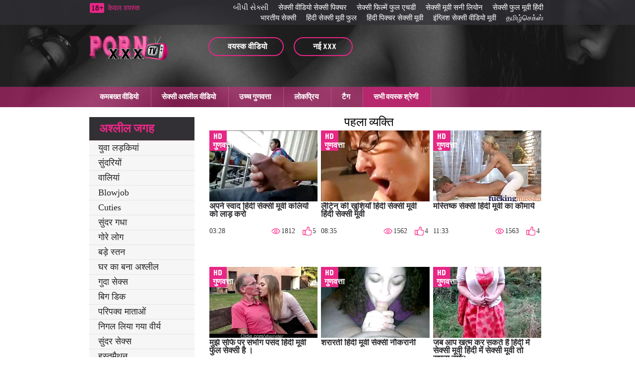

--- FILE ---
content_type: text/html; charset=UTF-8
request_url: https://hi.vuasex.info/category/first+person/
body_size: 11430
content:
<!DOCTYPE html>
<html lang="hi" prefix="og: http://ogp.me/ns#
              video: http://ogp.me/ns/video#
            /">
<head>
	<meta http-equiv="Content-Type" content="text/html; charset=utf-8"/>
<meta http-equiv="X-UA-Compatible" content="IE=edge">
<meta name="viewport" content="width=device-width, initial-scale=1">
<title>कठिन XXX के साथ  पहला व्यक्ति. पहला व्यक्ति वीडियो क्लिप्स  </title>
<meta name="description" content="पता लगाना  पहला व्यक्ति के साथ सेक्सी अश्लील  पहला व्यक्ति हमारी साइट पर ऑनलाइन सबसे अच्छा अश्लील | ">
<meta name="keywords" content="हॉट पोर्न , मुफ्त वीडियो क्लिप , xxx , सेक्सी अश्लील का अन्वेषण करें , मुक्त वयस्क ">
<link href="https://hi.vuasex.info/category/first+person/" rel="canonical">

 <base target="_blank">
<base href="https://hi.vuasex.info/">
<link rel="icon" href="https://hi.vuasex.info/files/favicon.ico" type="image/x-icon">
<link rel="icon" type="image/png" sizes="32x32" href="https://hi.vuasex.info/files/favicon-32x32.png">

<link href="https://hi.vuasex.info/css/all.css" rel="stylesheet">
</head>
<body>
<div class="wrapper">
  <header id="header">
	<div class="header__wrapper header_top_bg">
	  <div class="container header__container">
		<div class="row">
		  <div class="header__top-line clearfix">
			
			
			
			
			<div class="header__top-line-text">
				<span class="over18">18+</span><span class="header__top-line-text-desc hidden-xs"><!--noindex-->केवल वयस्क <!--/noindex--></span>
				
			</div>
			
			<div class="header__top-line-menu">
				  <ul class="reset-list">
						
					<li><a href="https://gu.pornofemme.net/" class="link_color_bright">બીપી સેક્સી</a></li><li><a href="https://hi.seksibhidio.com/" class="link_color_bright">सेक्सी वीडियो सेक्सी पिक्चर</a></li><li><a href="https://hi.phimsexcotrang.info/" class="link_color_bright">सेक्सी फिल्में फुल एचडी</a></li><li><a href="https://hi.phimxnhat.com/" class="link_color_bright">सेक्सी मूवी सनी लियोन</a></li><li><a href="https://hi.gainhatsex.com/" class="link_color_bright">सेक्सी फुल मूवी हिंदी</a></li><li><a href="https://si.nlsexfilms.org/" class="link_color_bright">भारतीय सेक्सी</a></li><li><a href="https://hi.sexgainhatban.com/" class="link_color_bright">हिंदी सेक्सी मूवी फुल</a></li><li><a href="https://hi.phimgainhat.com/" class="link_color_bright">हिंदी पिक्चर सेक्सी मूवी</a></li><li><a href="https://hi.secnhatban.com/" class="link_color_bright">इंग्लिश सेक्सी वीडियो मूवी</a></li><li><a href="https://ta.sexhanquoc.casa/" class="link_color_bright">தமிழ்செக்ஸ்</a></li>
						
						
				  </ul>
			</div>
		  </div>
		</div>
	  </div>
	</div>
	<div class="header__wrapper sticky header_main_bg">
	  <div class="container header__container">
		<div class="row header__row">
		  <div class="header__body clearfix">
		<div class="header__logo-container"><a href="https://hi.vuasex.info/" class="logo"><img src="https://hi.vuasex.info/img/logo.png" width="158" height="49" alt="हिन्दी सेक्सी मूवी " class=" b-error"></a></div>
			<div class="header__body-menu">
			  <ul class="reset-list">
				<li><a href="https://hi.vuasex.info/pop.html" class="header__body-menu__link" title="popular porn"><i class="icon icon-small-video"></i><span class="header__body-menu__text">वयस्क वीडियो </span></a></li>
				<li><a href="/new.html" class="header__body-menu__link" title="new porn"><i class="icon icon-small-photo"></i><span class="header__body-menu__text">नई XXX </span></a></li>
				
			  </ul>
			</div>
			<div class="header__account-menu">
			  <ul class="reset-list">
				<li>
				  
				</li>
				<li>
				 
				</li>
				<li class="visible-xs-inline-block toggle-categories-container">
				  <button data-target-block="categories__overlay" class="button-default toggle-categories button-toggle" title="menu">
					<svg class="icon-svg icon-svg-list">
					  <use xlink:href="#icon-list"></use>
					</svg>
				  </button>
				</li>
				<li class="visible-xs-inline-block toggle-top-menu-container">
				  <button data-target-block="top-menu__section" class="button-default toggle-top-menu button-toggle" title="menu">
					<svg class="icon-svg icon-svg-icon-menu">
					  <use xlink:href="#icon-menu"></use>
					</svg>
				  </button>
				</li>
			  </ul>
			</div>
		  </div>
		  <div class="header__search minimized">
	
		  </div>
		  
		</div>
	  </div>
	</div>
	<div class="top-menu__section minimized">
	  <div class="container top-menu__container">
		<div class="row top-menu__row clearfix">
		  <div class="top-menu">
			<button class="close_menu_btn"></button>
			<ul class="reset-list">
			  	<li><a href="/new.html" >कमबख्त वीडियो </a></li>
									
										<li><a href="https://hi.vuasex.info/best.html"  >सेक्सी अश्लील वीडियो </a></li>
										<li><a href="https://hi.vuasex.info/category/hd/">उच्च गुणवत्ता </a></li>
										<li><a href="https://hi.vuasex.info/pop.html">लोकप्रिय </a></li>
								
										<li><a href="https://hi.vuasex.info/tags.html">टैग </a></li>
						
					
					
							
				<li><a href="/categories.html" class="active">सभी वयस्क श्रेणी </a></li>
			</ul>
		  </div>
		</div>
	  </div>
	</div>
  </header>
	
	<main id="main">
        <div class="content__section">
          <div class="container content__container has-sidebar">
            <div class="row content__row clearfix">
              <div class="content__sidebar">
                <div class="categories__overlay minimized">
                  <div class="categories__container">
                    <button class="close_menu_btn"></button>
                   
								   
				<div class="categories__title">
                      	<h3>अश्लील जगह </h3>
                    </div>
                    <ul class="reset-list categories__list">
										
														<li><a href="https://hi.vuasex.info/category/young+girls/">युवा लड़कियां</a></li><li><a href="https://hi.vuasex.info/category/beauties/">सुंदरियों</a></li><li><a href="https://hi.vuasex.info/category/brunettes/">वालियां</a></li><li><a href="https://hi.vuasex.info/category/blowjob/">Blowjob</a></li><li><a href="https://hi.vuasex.info/category/cuties/">Cuties</a></li><li><a href="https://hi.vuasex.info/category/beautiful+ass/">सुंदर गधा</a></li><li><a href="https://hi.vuasex.info/category/blondes/">गोरे लोग</a></li><li><a href="https://hi.vuasex.info/category/big+tits/">बड़े स्तन</a></li><li><a href="https://hi.vuasex.info/category/homemade+porn/">घर का बना अश्लील</a></li><li><a href="https://hi.vuasex.info/category/anal+sex/">गुदा सेक्स</a></li><li><a href="https://hi.vuasex.info/category/big+dick/">बिग डिक</a></li><li><a href="https://hi.vuasex.info/category/mature+moms/">परिपक्व माताओं</a></li><li><a href="https://hi.vuasex.info/category/swallowed+cum/">निगल लिया गया वीर्य</a></li><li><a href="https://hi.vuasex.info/category/beautiful+sex/">सुंदर सेक्स</a></li><li><a href="https://hi.vuasex.info/category/masturbation/">हस्तमैथुन</a></li><li><a href="https://hi.vuasex.info/category/close-up/">करीबी</a></li><li><a href="https://hi.vuasex.info/category/slavs/">स्लाव</a></li><li><a href="https://hi.vuasex.info/category/stockings/">मोज़ा</a></li><li><a href="https://hi.vuasex.info/category/russian+porn/">रूसी अश्लील</a></li><li><a href="https://hi.vuasex.info/category/threesome/">त्रिगुट</a></li><li><a href="https://hi.vuasex.info/category/interracial+porn/">अंतरजातीय अश्लील</a></li><li><a href="https://hi.vuasex.info/category/cunnilingus/">योनि मुखमैथुन</a></li><li><a href="https://hi.vuasex.info/category/gangbang/">गैंगबैंग</a></li><li><a href="https://hi.vuasex.info/category/big+ass/">बिग गधा</a></li><li><a href="https://hi.vuasex.info/category/beautiful+lingerie/">सुंदर नीचे पहनने के कपड़ा</a></li><li><a href="https://hi.vuasex.info/category/first+person/">पहला व्यक्ति</a></li><li><a href="https://hi.vuasex.info/category/brunette/">श्यामलाआ</a></li><li><a href="https://hi.vuasex.info/category/tall/">ऊँचा</a></li><li><a href="https://hi.vuasex.info/category/cancer/">कैंसर</a></li><li><a href="https://hi.vuasex.info/category/erotica/">काम-साहित्य</a></li><li><a href="https://hi.vuasex.info/category/blonde/">गोरा</a></li><li><a href="https://hi.vuasex.info/category/sex+toys/">सेक्स के खिलौने</a></li><li><a href="https://hi.vuasex.info/category/latinas/">लैटिनास</a></li><li><a href="https://hi.vuasex.info/category/pov/">पीओवी</a></li><li><a href="https://hi.vuasex.info/category/cumshot+on+face/">चेहरे पर cumshot</a></li><li><a href="https://hi.vuasex.info/category/porn+with+conversations/">बातचीत के साथ अश्लील</a></li><li><a href="https://hi.vuasex.info/category/cumshot+on+the+face/">चेहरे पर cumshot</a></li><li><a href="https://hi.vuasex.info/category/with+blacks/">काले लोगों के साथ</a></li><li><a href="https://hi.vuasex.info/category/hardcore+porn/">कट्टर अश्लील</a></li><li><a href="https://hi.vuasex.info/category/casting/">ढलाई</a></li>
	               						
	               	
										
					<li><a href="https://hi.vuasex.info/categories.html">Porno श्रेणी </a></li>
					<li><a href="https://hi.vuasex.info/tags.html">सभी टैग </a></li>
			
				</ul>
					
	
				</div>
                </div>
              </div>
			
			<div class="content__block">
                	<div class="production-blockproduction-block">
                  		<div class="production-block__title">
                   			<h1 style="color:#000000;">पहला व्यक्ति</h1> 
                  		</div>
									

<div id="content-list">
	<ul class="reset-list production-block__list clearfix">
<li><a href="https://hi.vuasex.info/link.php" class="production-block__li-wrapper">
	<div class="production-block__image_wrap">
		<div class="production-block__image-container">
			<img src="https://hi.vuasex.info/media/thumbs/5/v03165.webp?1692546333" data-src="https://hi.vuasex.info/media/thumbs/5/v03165.webp?1692546333" alt="अपने स्वाद हिंदी सेक्सी मूवी कलियों को लाड़ करो" class="thumb b-lazy" />
			
		</div> 
	</div>
	<div class="production-block__caption">
		<div class="production-block__text_wrap"><span class="text">अपने स्वाद हिंदी सेक्सी मूवी कलियों को लाड़ करो</span></div>
		<div class="production-block__desc">
			<div class="duration"><span>03:28</span></div>
			<ul class="reset-list parameters">
				<li><i class="icon icon-view"></i><span>1812</span></li>
		
				<li><i class="icon icon-like-pink"></i><span>5</span></li>
			</ul>
		</div>
		<div class="hd">HD गुणवत्ता </div>	</div>
</a></li>							
<li><a href="/video/4680/%E0%A4%B2-%E0%A4%9F-%E0%A4%A8-%E0%A4%95-%E0%A4%96-%E0%A4%B6-%E0%A4%AF-%E0%A4%B9-%E0%A4%A6-%E0%A4%B8-%E0%A4%95-%E0%A4%B8-%E0%A4%AE-%E0%A4%B5-%E0%A4%B9-%E0%A4%A6-%E0%A4%B8-%E0%A4%95-%E0%A4%B8-%E0%A4%AE-%E0%A4%B5-/" class="production-block__li-wrapper">
	<div class="production-block__image_wrap">
		<div class="production-block__image-container">
			<img src="https://hi.vuasex.info/media/thumbs/0/v04680.webp?1692721770" data-src="https://hi.vuasex.info/media/thumbs/0/v04680.webp?1692721770" alt="लैटिन की खुशियाँ हिंदी सेक्सी मूवी हिंदी सेक्सी मूवी" class="thumb b-lazy" />
			
		</div> 
	</div>
	<div class="production-block__caption">
		<div class="production-block__text_wrap"><span class="text">लैटिन की खुशियाँ हिंदी सेक्सी मूवी हिंदी सेक्सी मूवी</span></div>
		<div class="production-block__desc">
			<div class="duration"><span>08:35</span></div>
			<ul class="reset-list parameters">
				<li><i class="icon icon-view"></i><span>1562</span></li>
		
				<li><i class="icon icon-like-pink"></i><span>4</span></li>
			</ul>
		</div>
		<div class="hd">HD गुणवत्ता </div>	</div>
</a></li>							
<li><a href="/video/1704/%E0%A4%AE%E0%A4%B8-%E0%A4%A4-%E0%A4%B7-%E0%A4%95-%E0%A4%B8-%E0%A4%95-%E0%A4%B8-%E0%A4%B9-%E0%A4%A6-%E0%A4%AE-%E0%A4%B5-%E0%A4%95-%E0%A4%95-%E0%A4%AE-%E0%A4%B0-%E0%A4%AF/" class="production-block__li-wrapper">
	<div class="production-block__image_wrap">
		<div class="production-block__image-container">
			<img src="https://hi.vuasex.info/media/thumbs/4/v01704.webp?1692566201" data-src="https://hi.vuasex.info/media/thumbs/4/v01704.webp?1692566201" alt="मस्तिष्क सेक्सी हिंदी मूवी का कौमार्य" class="thumb b-lazy" />
			
		</div> 
	</div>
	<div class="production-block__caption">
		<div class="production-block__text_wrap"><span class="text">मस्तिष्क सेक्सी हिंदी मूवी का कौमार्य</span></div>
		<div class="production-block__desc">
			<div class="duration"><span>11:33</span></div>
			<ul class="reset-list parameters">
				<li><i class="icon icon-view"></i><span>1563</span></li>
		
				<li><i class="icon icon-like-pink"></i><span>4</span></li>
			</ul>
		</div>
		<div class="hd">HD गुणवत्ता </div>	</div>
</a></li>							
<li><a href="/video/1037/%E0%A4%AE-%E0%A4%9D-%E0%A4%B8-%E0%A4%AB-%E0%A4%AA%E0%A4%B0-%E0%A4%B8-%E0%A4%AD-%E0%A4%97-%E0%A4%AA%E0%A4%B8-%E0%A4%A6-%E0%A4%B9-%E0%A4%A6-%E0%A4%AE-%E0%A4%B5-%E0%A4%AB-%E0%A4%B2-%E0%A4%B8-%E0%A4%95-%E0%A4%B8-%E0%A4%B9-/" class="production-block__li-wrapper">
	<div class="production-block__image_wrap">
		<div class="production-block__image-container">
			<img src="https://hi.vuasex.info/media/thumbs/7/v01037.webp?1693013279" data-src="https://hi.vuasex.info/media/thumbs/7/v01037.webp?1693013279" alt="मुझे सोफे पर संभोग पसंद हिंदी मूवी फुल सेक्सी है ।" class="thumb b-lazy" />
			
		</div> 
	</div>
	<div class="production-block__caption">
		<div class="production-block__text_wrap"><span class="text">मुझे सोफे पर संभोग पसंद हिंदी मूवी फुल सेक्सी है ।</span></div>
		<div class="production-block__desc">
			<div class="duration"><span>06:44</span></div>
			<ul class="reset-list parameters">
				<li><i class="icon icon-view"></i><span>3280</span></li>
		
				<li><i class="icon icon-like-pink"></i><span>7</span></li>
			</ul>
		</div>
		<div class="hd">HD गुणवत्ता </div>	</div>
</a></li>							
<li><a href="https://hi.vuasex.info/link.php" class="production-block__li-wrapper">
	<div class="production-block__image_wrap">
		<div class="production-block__image-container">
			<img src="https://hi.vuasex.info/media/thumbs/3/v04713.webp?1692414146" data-src="https://hi.vuasex.info/media/thumbs/3/v04713.webp?1692414146" alt="शरारती हिंदी मूवी सेक्सी नौकरानी" class="thumb b-lazy" />
			
		</div> 
	</div>
	<div class="production-block__caption">
		<div class="production-block__text_wrap"><span class="text">शरारती हिंदी मूवी सेक्सी नौकरानी</span></div>
		<div class="production-block__desc">
			<div class="duration"><span>01:23</span></div>
			<ul class="reset-list parameters">
				<li><i class="icon icon-view"></i><span>2412</span></li>
		
				<li><i class="icon icon-like-pink"></i><span>5</span></li>
			</ul>
		</div>
		<div class="hd">HD गुणवत्ता </div>	</div>
</a></li>							
<li><a href="https://hi.vuasex.info/link.php" class="production-block__li-wrapper">
	<div class="production-block__image_wrap">
		<div class="production-block__image-container">
			<img src="https://hi.vuasex.info/media/thumbs/3/v04963.webp?1692376891" data-src="https://hi.vuasex.info/media/thumbs/3/v04963.webp?1692376891" alt="जब आप खत्म कर सकते हैं हिंदी में सेक्सी मूवी हिंदी में सेक्सी मूवी तो सपना क्यों?" class="thumb b-lazy" />
			
		</div> 
	</div>
	<div class="production-block__caption">
		<div class="production-block__text_wrap"><span class="text">जब आप खत्म कर सकते हैं हिंदी में सेक्सी मूवी हिंदी में सेक्सी मूवी तो सपना क्यों?</span></div>
		<div class="production-block__desc">
			<div class="duration"><span>06:39</span></div>
			<ul class="reset-list parameters">
				<li><i class="icon icon-view"></i><span>6316</span></li>
		
				<li><i class="icon icon-like-pink"></i><span>13</span></li>
			</ul>
		</div>
		<div class="hd">HD गुणवत्ता </div>	</div>
</a></li>							
<li><a href="https://hi.vuasex.info/link.php" class="production-block__li-wrapper">
	<div class="production-block__image_wrap">
		<div class="production-block__image-container">
			<img src="https://hi.vuasex.info/media/thumbs/4/v04804.webp?1692382506" data-src="https://hi.vuasex.info/media/thumbs/4/v04804.webp?1692382506" alt="सेक्सी बीपी सेक्सी हिंदी मूवी चोर छीन प्यारा मालिक के घर के लिए सेक्स" class="thumb b-lazy" />
			
		</div> 
	</div>
	<div class="production-block__caption">
		<div class="production-block__text_wrap"><span class="text">सेक्सी बीपी सेक्सी हिंदी मूवी चोर छीन प्यारा मालिक के घर के लिए सेक्स</span></div>
		<div class="production-block__desc">
			<div class="duration"><span>12:30</span></div>
			<ul class="reset-list parameters">
				<li><i class="icon icon-view"></i><span>2976</span></li>
		
				<li><i class="icon icon-like-pink"></i><span>6</span></li>
			</ul>
		</div>
		<div class="hd">HD गुणवत्ता </div>	</div>
</a></li>							
<li><a href="/video/2969/%E0%A4%B6-%E0%A4%95-%E0%A4%B0-%E0%A4%A3-%E0%A4%B9-%E0%A4%A6-%E0%A4%AE-%E0%A4%B8-%E0%A4%95-%E0%A4%B8-%E0%A4%AE-%E0%A4%B5-%E0%A4%95-%E0%A4%B8-%E0%A4%A5-%E0%A4%B8%E0%A4%AE%E0%A4%B8-%E0%A4%AF-/" class="production-block__li-wrapper">
	<div class="production-block__image_wrap">
		<div class="production-block__image-container">
			<img src="https://hi.vuasex.info/media/thumbs/9/v02969.webp?1692610368" data-src="https://hi.vuasex.info/media/thumbs/9/v02969.webp?1692610368" alt="शुक्राणु हिंदी में सेक्सी मूवी के साथ समस्या" class="thumb b-lazy" />
			
		</div> 
	</div>
	<div class="production-block__caption">
		<div class="production-block__text_wrap"><span class="text">शुक्राणु हिंदी में सेक्सी मूवी के साथ समस्या</span></div>
		<div class="production-block__desc">
			<div class="duration"><span>08:16</span></div>
			<ul class="reset-list parameters">
				<li><i class="icon icon-view"></i><span>1490</span></li>
		
				<li><i class="icon icon-like-pink"></i><span>3</span></li>
			</ul>
		</div>
		<div class="hd">HD गुणवत्ता </div>	</div>
</a></li>							
<li><a href="https://hi.vuasex.info/link.php" class="production-block__li-wrapper">
	<div class="production-block__image_wrap">
		<div class="production-block__image-container">
			<img src="https://hi.vuasex.info/media/thumbs/1/v02991.webp?1692575938" data-src="https://hi.vuasex.info/media/thumbs/1/v02991.webp?1692575938" alt="क्रिसमस मनाने हिंदी सेक्स मूवी पिक्चर का सही तरीका" class="thumb b-lazy" />
			
		</div> 
	</div>
	<div class="production-block__caption">
		<div class="production-block__text_wrap"><span class="text">क्रिसमस मनाने हिंदी सेक्स मूवी पिक्चर का सही तरीका</span></div>
		<div class="production-block__desc">
			<div class="duration"><span>05:23</span></div>
			<ul class="reset-list parameters">
				<li><i class="icon icon-view"></i><span>1512</span></li>
		
				<li><i class="icon icon-like-pink"></i><span>3</span></li>
			</ul>
		</div>
		<div class="hd">HD गुणवत्ता </div>	</div>
</a></li>							
<li><a href="/video/1550/%E0%A4%86%E0%A4%AA%E0%A4%95-%E0%A4%B9-%E0%A4%A6-%E0%A4%AE-%E0%A4%B5-%E0%A4%B8-%E0%A4%95-%E0%A4%B8-%E0%A4%AC-%E0%A4%8F%E0%A4%AB-%E0%A4%AA%E0%A4%A4-%E0%A4%A8-%E0%A4%85%E0%A4%9A-%E0%A4%9B-%E0%A4%B9-%E0%A4%A5-%E0%A4%AE-%E0%A4%B9-%E0%A4%AF-%E0%A4%B0-/" class="production-block__li-wrapper">
	<div class="production-block__image_wrap">
		<div class="production-block__image-container">
			<img src="https://hi.vuasex.info/media/thumbs/0/v01550.webp?1692475087" data-src="https://hi.vuasex.info/media/thumbs/0/v01550.webp?1692475087" alt="आपकी हिंदी मूवी सेक्सी बीएफ पत्नी अच्छे हाथों में है, यार ।" class="thumb b-lazy" />
			
		</div> 
	</div>
	<div class="production-block__caption">
		<div class="production-block__text_wrap"><span class="text">आपकी हिंदी मूवी सेक्सी बीएफ पत्नी अच्छे हाथों में है, यार ।</span></div>
		<div class="production-block__desc">
			<div class="duration"><span>06:33</span></div>
			<ul class="reset-list parameters">
				<li><i class="icon icon-view"></i><span>1516</span></li>
		
				<li><i class="icon icon-like-pink"></i><span>3</span></li>
			</ul>
		</div>
		<div class="hd">HD गुणवत्ता </div>	</div>
</a></li>							
<li><a href="/video/4073/%E0%A4%85-%E0%A4%A7-%E0%A4%B0-%E0%A4%B0-%E0%A4%A4-%E0%A4%A6-%E0%A4%B6-%E0%A4%AF-%E0%A4%A4-%E0%A4%A8-%E0%A4%B8-%E0%A4%95-%E0%A4%B8-%E0%A4%B5-%E0%A4%A1-%E0%A4%AF-%E0%A4%B9-%E0%A4%A6-%E0%A4%AE-%E0%A4%B5-/" class="production-block__li-wrapper">
	<div class="production-block__image_wrap">
		<div class="production-block__image-container">
			<img src="https://hi.vuasex.info/media/thumbs/3/v04073.webp?1692274889" data-src="https://hi.vuasex.info/media/thumbs/3/v04073.webp?1692274889" alt="अंधेरी रात। दृश्य तीन सेक्सी वीडियो हिंदी मूवी" class="thumb b-lazy" />
			
		</div> 
	</div>
	<div class="production-block__caption">
		<div class="production-block__text_wrap"><span class="text">अंधेरी रात। दृश्य तीन सेक्सी वीडियो हिंदी मूवी</span></div>
		<div class="production-block__desc">
			<div class="duration"><span>06:58</span></div>
			<ul class="reset-list parameters">
				<li><i class="icon icon-view"></i><span>1522</span></li>
		
				<li><i class="icon icon-like-pink"></i><span>3</span></li>
			</ul>
		</div>
		<div class="hd">HD गुणवत्ता </div>	</div>
</a></li>							
<li><a href="/video/2679/%E0%A4%AA%E0%A4%B2-%E0%A4%9C-%E0%A4%AF-%E0%A4%B8-%E0%A4%95-%E0%A4%B8-%E0%A4%AE-%E0%A4%B5-%E0%A4%B9-%E0%A4%A6-%E0%A4%AE-/" class="production-block__li-wrapper">
	<div class="production-block__image_wrap">
		<div class="production-block__image-container">
			<img src="https://hi.vuasex.info/media/thumbs/9/v02679.webp?1692345479" data-src="https://hi.vuasex.info/media/thumbs/9/v02679.webp?1692345479" alt="पल जियो सेक्सी मूवी हिंदी में" class="thumb b-lazy" />
			
		</div> 
	</div>
	<div class="production-block__caption">
		<div class="production-block__text_wrap"><span class="text">पल जियो सेक्सी मूवी हिंदी में</span></div>
		<div class="production-block__desc">
			<div class="duration"><span>01:11</span></div>
			<ul class="reset-list parameters">
				<li><i class="icon icon-view"></i><span>1574</span></li>
		
				<li><i class="icon icon-like-pink"></i><span>3</span></li>
			</ul>
		</div>
		<div class="hd">HD गुणवत्ता </div>	</div>
</a></li>							
<li><a href="https://hi.vuasex.info/link.php" class="production-block__li-wrapper">
	<div class="production-block__image_wrap">
		<div class="production-block__image-container">
			<img src="https://hi.vuasex.info/media/thumbs/3/v01583.webp?1692412067" data-src="https://hi.vuasex.info/media/thumbs/3/v01583.webp?1692412067" alt="ट्रेन धीरे-धीरे सेक्सी मूवी हिंदी फिल्म आगे बढ़ रही है ।" class="thumb b-lazy" />
			
		</div> 
	</div>
	<div class="production-block__caption">
		<div class="production-block__text_wrap"><span class="text">ट्रेन धीरे-धीरे सेक्सी मूवी हिंदी फिल्म आगे बढ़ रही है ।</span></div>
		<div class="production-block__desc">
			<div class="duration"><span>02:26</span></div>
			<ul class="reset-list parameters">
				<li><i class="icon icon-view"></i><span>1607</span></li>
		
				<li><i class="icon icon-like-pink"></i><span>3</span></li>
			</ul>
		</div>
		<div class="hd">HD गुणवत्ता </div>	</div>
</a></li>							
<li><a href="https://hi.vuasex.info/link.php" class="production-block__li-wrapper">
	<div class="production-block__image_wrap">
		<div class="production-block__image-container">
			<img src="https://hi.vuasex.info/media/thumbs/5/v02365.webp?1692792825" data-src="https://hi.vuasex.info/media/thumbs/5/v02365.webp?1692792825" alt="अंडरवियर की सौतेली सेक्सी मूवी सेक्सी मूवी हिंदी माँ प्रभाव" class="thumb b-lazy" />
			
		</div> 
	</div>
	<div class="production-block__caption">
		<div class="production-block__text_wrap"><span class="text">अंडरवियर की सौतेली सेक्सी मूवी सेक्सी मूवी हिंदी माँ प्रभाव</span></div>
		<div class="production-block__desc">
			<div class="duration"><span>15:12</span></div>
			<ul class="reset-list parameters">
				<li><i class="icon icon-view"></i><span>1695</span></li>
		
				<li><i class="icon icon-like-pink"></i><span>3</span></li>
			</ul>
		</div>
		<div class="hd">HD गुणवत्ता </div>	</div>
</a></li>							
<li><a href="https://hi.vuasex.info/link.php" class="production-block__li-wrapper">
	<div class="production-block__image_wrap">
		<div class="production-block__image-container">
			<img src="https://hi.vuasex.info/media/thumbs/1/v03751.webp?1692320145" data-src="https://hi.vuasex.info/media/thumbs/1/v03751.webp?1692320145" alt="क्या हम गुदा अश्लील कर रहे हैं? हिंदी में सेक्सी मूवी" class="thumb b-lazy" />
			
		</div> 
	</div>
	<div class="production-block__caption">
		<div class="production-block__text_wrap"><span class="text">क्या हम गुदा अश्लील कर रहे हैं? हिंदी में सेक्सी मूवी</span></div>
		<div class="production-block__desc">
			<div class="duration"><span>10:24</span></div>
			<ul class="reset-list parameters">
				<li><i class="icon icon-view"></i><span>1716</span></li>
		
				<li><i class="icon icon-like-pink"></i><span>3</span></li>
			</ul>
		</div>
		<div class="hd">HD गुणवत्ता </div>	</div>
</a></li>							
<li><a href="/video/1378/%E0%A4%B8-%E0%A4%96%E0%A4%A6-%E0%A4%85-%E0%A4%A4-%E0%A4%86-%E0%A4%A4%E0%A4%B0-%E0%A4%95-%E0%A4%B8-%E0%A4%95-%E0%A4%B8-%E0%A4%AB-%E0%A4%B2-%E0%A4%AE-%E0%A4%B9-%E0%A4%A6-%E0%A4%AE-%E0%A4%B8-%E0%A4%95-%E0%A4%B8-%E0%A4%AE-%E0%A4%B5-%E0%A4%B8-%E0%A4%96%E0%A4%B2%E0%A4%A8-/" class="production-block__li-wrapper">
	<div class="production-block__image_wrap">
		<div class="production-block__image-container">
			<img src="https://hi.vuasex.info/media/thumbs/8/v01378.webp?1692334171" data-src="https://hi.vuasex.info/media/thumbs/8/v01378.webp?1692334171" alt="सुखद अंत (आंतरिक सेक्सी फिल्म हिंदी में सेक्सी मूवी स्खलन)" class="thumb b-lazy" />
			
		</div> 
	</div>
	<div class="production-block__caption">
		<div class="production-block__text_wrap"><span class="text">सुखद अंत (आंतरिक सेक्सी फिल्म हिंदी में सेक्सी मूवी स्खलन)</span></div>
		<div class="production-block__desc">
			<div class="duration"><span>02:57</span></div>
			<ul class="reset-list parameters">
				<li><i class="icon icon-view"></i><span>20616</span></li>
		
				<li><i class="icon icon-like-pink"></i><span>36</span></li>
			</ul>
		</div>
		<div class="hd">HD गुणवत्ता </div>	</div>
</a></li>							
<li><a href="/video/4223/%E0%A4%A0-%E0%A4%B8-%E0%A4%B8-%E0%A4%95-%E0%A4%B8-%E0%A4%AB-%E0%A4%B2-%E0%A4%AE-%E0%A4%B9-%E0%A4%A6-%E0%A4%AE-%E0%A4%B8-%E0%A4%95-%E0%A4%B8-%E0%A4%AE-%E0%A4%B5-%E0%A4%A4-%E0%A4%B2-%E0%A4%95-%E0%A4%94%E0%A4%B0-%E0%A4%B8-%E0%A4%9F-%E0%A4%A1/" class="production-block__li-wrapper">
	<div class="production-block__image_wrap">
		<div class="production-block__image-container">
			<img src="https://hi.vuasex.info/media/thumbs/3/v04223.webp?1692290629" data-src="https://hi.vuasex.info/media/thumbs/3/v04223.webp?1692290629" alt="ठोस सेक्सी फिल्म हिंदी में सेक्सी मूवी तालिका और स्टैंड" class="thumb b-lazy" />
			
		</div> 
	</div>
	<div class="production-block__caption">
		<div class="production-block__text_wrap"><span class="text">ठोस सेक्सी फिल्म हिंदी में सेक्सी मूवी तालिका और स्टैंड</span></div>
		<div class="production-block__desc">
			<div class="duration"><span>07:26</span></div>
			<ul class="reset-list parameters">
				<li><i class="icon icon-view"></i><span>3443</span></li>
		
				<li><i class="icon icon-like-pink"></i><span>6</span></li>
			</ul>
		</div>
		<div class="hd">HD गुणवत्ता </div>	</div>
</a></li>							
<li><a href="/video/1343/%E0%A4%AC-%E0%A4%B2-%E0%A4%A1-%E0%A4%AA-%E0%A4%B0-%E0%A4%AB-%E0%A4%B8%E0%A4%B0-%E0%A4%AC-%E0%A4%B2-%E0%A4%95-%E0%A4%B8-%E0%A4%95-%E0%A4%B8-%E0%A4%AE-%E0%A4%B5-%E0%A4%B9-%E0%A4%A6-%E0%A4%AE-%E0%A4%AA-%E0%A4%B0%E0%A4%AD-%E0%A4%B5-%E0%A4%A4-%E0%A4%95%E0%A4%B0-/" class="production-block__li-wrapper">
	<div class="production-block__image_wrap">
		<div class="production-block__image-container">
			<img src="https://hi.vuasex.info/media/thumbs/3/v01343.webp?1692353694" data-src="https://hi.vuasex.info/media/thumbs/3/v01343.webp?1692353694" alt="बोल्ड प्रोफेसर ब्लू को सेक्सी मूवी हिंदी में प्रभावित करें" class="thumb b-lazy" />
			
		</div> 
	</div>
	<div class="production-block__caption">
		<div class="production-block__text_wrap"><span class="text">बोल्ड प्रोफेसर ब्लू को सेक्सी मूवी हिंदी में प्रभावित करें</span></div>
		<div class="production-block__desc">
			<div class="duration"><span>12:59</span></div>
			<ul class="reset-list parameters">
				<li><i class="icon icon-view"></i><span>1745</span></li>
		
				<li><i class="icon icon-like-pink"></i><span>3</span></li>
			</ul>
		</div>
		<div class="hd">HD गुणवत्ता </div>	</div>
</a></li>							
<li><a href="https://hi.vuasex.info/link.php" class="production-block__li-wrapper">
	<div class="production-block__image_wrap">
		<div class="production-block__image-container">
			<img src="https://hi.vuasex.info/media/thumbs/8/v03178.webp?1692266252" data-src="https://hi.vuasex.info/media/thumbs/8/v03178.webp?1692266252" alt="समलैंगिक दुलार पर्याप्त नहीं थे, दो हॉट सेक्सी हिंदी मूवी कमीनों का नाम" class="thumb b-lazy" />
			
		</div> 
	</div>
	<div class="production-block__caption">
		<div class="production-block__text_wrap"><span class="text">समलैंगिक दुलार पर्याप्त नहीं थे, दो हॉट सेक्सी हिंदी मूवी कमीनों का नाम</span></div>
		<div class="production-block__desc">
			<div class="duration"><span>06:31</span></div>
			<ul class="reset-list parameters">
				<li><i class="icon icon-view"></i><span>1811</span></li>
		
				<li><i class="icon icon-like-pink"></i><span>3</span></li>
			</ul>
		</div>
		<div class="hd">HD गुणवत्ता </div>	</div>
</a></li>							
<li><a href="https://hi.vuasex.info/link.php" class="production-block__li-wrapper">
	<div class="production-block__image_wrap">
		<div class="production-block__image-container">
			<img src="https://hi.vuasex.info/media/thumbs/2/v02272.webp?1692339414" data-src="https://hi.vuasex.info/media/thumbs/2/v02272.webp?1692339414" alt="किसान सेक्सी वीडियो हिंदी मूवी की प्रतिक्रिया" class="thumb b-lazy" />
			
		</div> 
	</div>
	<div class="production-block__caption">
		<div class="production-block__text_wrap"><span class="text">किसान सेक्सी वीडियो हिंदी मूवी की प्रतिक्रिया</span></div>
		<div class="production-block__desc">
			<div class="duration"><span>10:29</span></div>
			<ul class="reset-list parameters">
				<li><i class="icon icon-view"></i><span>1918</span></li>
		
				<li><i class="icon icon-like-pink"></i><span>3</span></li>
			</ul>
		</div>
		<div class="hd">HD गुणवत्ता </div>	</div>
</a></li>							
<li><a href="/video/323/%E0%A4%97-%E0%A4%A6-%E0%A4%B8-%E0%A4%AD-%E0%A4%97-%E0%A4%B8-%E0%A4%96-%E0%A4%A6-%E0%A4%A4-%E0%A4%AE-%E0%A4%B5-%E0%A4%B9-%E0%A4%A6-%E0%A4%AE-%E0%A4%B8-%E0%A4%95-%E0%A4%B8-/" class="production-block__li-wrapper">
	<div class="production-block__image_wrap">
		<div class="production-block__image-container">
			<img src="https://hi.vuasex.info/media/thumbs/3/v00323.webp?1692248581" data-src="https://hi.vuasex.info/media/thumbs/3/v00323.webp?1692248581" alt="गुदा संभोग सुख दूत मूवी हिंदी में सेक्सी" class="thumb b-lazy" />
			
		</div> 
	</div>
	<div class="production-block__caption">
		<div class="production-block__text_wrap"><span class="text">गुदा संभोग सुख दूत मूवी हिंदी में सेक्सी</span></div>
		<div class="production-block__desc">
			<div class="duration"><span>12:23</span></div>
			<ul class="reset-list parameters">
				<li><i class="icon icon-view"></i><span>17955</span></li>
		
				<li><i class="icon icon-like-pink"></i><span>28</span></li>
			</ul>
		</div>
		<div class="hd">HD गुणवत्ता </div>	</div>
</a></li>							
<li><a href="/video/2361/%E0%A4%AA-%E0%A4%B0%E0%A4%B5-%E0%A4%B9%E0%A4%95-%E0%A4%AF-%E0%A4%B8-%E0%A4%95-%E0%A4%B8-%E0%A4%AE-%E0%A4%B5-%E0%A4%B9-%E0%A4%A8-%E0%A4%A6-%E0%A4%AE-%E0%A4%B5-%E0%A4%B2-%E0%A4%9F-%E0%A4%9C/" class="production-block__li-wrapper">
	<div class="production-block__image_wrap">
		<div class="production-block__image-container">
			<img src="https://hi.vuasex.info/media/thumbs/1/v02361.webp?1692593816" data-src="https://hi.vuasex.info/media/thumbs/1/v02361.webp?1692593816" alt="प्रवाहकीय सेक्सी मूवी हिन्दी मे वोल्टेज" class="thumb b-lazy" />
			
		</div> 
	</div>
	<div class="production-block__caption">
		<div class="production-block__text_wrap"><span class="text">प्रवाहकीय सेक्सी मूवी हिन्दी मे वोल्टेज</span></div>
		<div class="production-block__desc">
			<div class="duration"><span>07:02</span></div>
			<ul class="reset-list parameters">
				<li><i class="icon icon-view"></i><span>1947</span></li>
		
				<li><i class="icon icon-like-pink"></i><span>3</span></li>
			</ul>
		</div>
		<div class="hd">HD गुणवत्ता </div>	</div>
</a></li>							
<li><a href="/video/5198/%E0%A4%AF%E0%A4%B9-%E0%A4%B5-%E0%A4%A6-%E0%A4%B6-%E0%A4%AE-%E0%A4%AA-%E0%A4%B8-%E0%A4%AD-%E0%A4%9C%E0%A4%A8-%E0%A4%95-%E0%A4%B8%E0%A4%AE%E0%A4%AF-%E0%A4%B9-%E0%A4%B8-%E0%A4%95-%E0%A4%B8-%E0%A4%AE-%E0%A4%B5-%E0%A4%B8-%E0%A4%95-%E0%A4%B8-%E0%A4%AE-%E0%A4%B5-%E0%A4%B9-%E0%A4%A6-/" class="production-block__li-wrapper">
	<div class="production-block__image_wrap">
		<div class="production-block__image-container">
			<img src="https://hi.vuasex.info/media/thumbs/8/v05198.webp?1692320144" data-src="https://hi.vuasex.info/media/thumbs/8/v05198.webp?1692320144" alt="यह विदेश में पैसा भेजने का समय है । सेक्सी मूवी सेक्सी मूवी हिंदी" class="thumb b-lazy" />
			
		</div> 
	</div>
	<div class="production-block__caption">
		<div class="production-block__text_wrap"><span class="text">यह विदेश में पैसा भेजने का समय है । सेक्सी मूवी सेक्सी मूवी हिंदी</span></div>
		<div class="production-block__desc">
			<div class="duration"><span>02:18</span></div>
			<ul class="reset-list parameters">
				<li><i class="icon icon-view"></i><span>3330</span></li>
		
				<li><i class="icon icon-like-pink"></i><span>5</span></li>
			</ul>
		</div>
		<div class="hd">HD गुणवत्ता </div>	</div>
</a></li>							
<li><a href="/video/1676/%E0%A4%AE-%E0%A4%95-%E0%A4%AA%E0%A4%B0-%E0%A4%AF-%E0%A4%AA-%E0%A4%A4-%E0%A4%A8-%E0%A4%A6-%E0%A4%A8%E0%A4%B9-%E0%A4%AE-%E0%A4%B2-%E0%A4%B0%E0%A4%B9-%E0%A4%B9-%E0%A4%A6-%E0%A4%AE-%E0%A4%B5-%E0%A4%B8-%E0%A4%95-%E0%A4%B8-%E0%A4%AC-%E0%A4%B2-%E0%A4%AB-%E0%A4%B2-%E0%A4%AE-%E0%A4%B9-/" class="production-block__li-wrapper">
	<div class="production-block__image_wrap">
		<div class="production-block__image-container">
			<img src="https://hi.vuasex.info/media/thumbs/6/v01676.webp?1692493042" data-src="https://hi.vuasex.info/media/thumbs/6/v01676.webp?1692493042" alt="माँ को पर्याप्त नींद नहीं मिल रही हिंदी मूवी सेक्सी ब्लू फिल्म है?" class="thumb b-lazy" />
			
		</div> 
	</div>
	<div class="production-block__caption">
		<div class="production-block__text_wrap"><span class="text">माँ को पर्याप्त नींद नहीं मिल रही हिंदी मूवी सेक्सी ब्लू फिल्म है?</span></div>
		<div class="production-block__desc">
			<div class="duration"><span>06:36</span></div>
			<ul class="reset-list parameters">
				<li><i class="icon icon-view"></i><span>3349</span></li>
		
				<li><i class="icon icon-like-pink"></i><span>5</span></li>
			</ul>
		</div>
		<div class="hd">HD गुणवत्ता </div>	</div>
</a></li>							
<li><a href="/video/1355/%E0%A4%AC-%E0%A4%B8-%E0%A4%B8-%E0%A4%B8-%E0%A4%95-%E0%A4%B8-%E0%A4%B9-%E0%A4%A6-%E0%A4%AE-%E0%A4%B5-%E0%A4%B5-%E0%A4%A1-%E0%A4%AF-%E0%A4%85%E0%A4%9A-%E0%A4%9B-%E0%A4%86%E0%A4%A6-%E0%A4%B6-/" class="production-block__li-wrapper">
	<div class="production-block__image_wrap">
		<div class="production-block__image-container">
			<img src="https://hi.vuasex.info/media/thumbs/5/v01355.webp?1692915840" data-src="https://hi.vuasex.info/media/thumbs/5/v01355.webp?1692915840" alt="बॉस से सेक्सी हिंदी मूवी वीडियो अच्छे आदेश ।" class="thumb b-lazy" />
			
		</div> 
	</div>
	<div class="production-block__caption">
		<div class="production-block__text_wrap"><span class="text">बॉस से सेक्सी हिंदी मूवी वीडियो अच्छे आदेश ।</span></div>
		<div class="production-block__desc">
			<div class="duration"><span>05:58</span></div>
			<ul class="reset-list parameters">
				<li><i class="icon icon-view"></i><span>2741</span></li>
		
				<li><i class="icon icon-like-pink"></i><span>4</span></li>
			</ul>
		</div>
		<div class="hd">HD गुणवत्ता </div>	</div>
</a></li>							
<li><a href="/video/4506/%E0%A4%AC%E0%A4%A1-%E0%A4%AA-%E0%A4%AE-%E0%A4%A8-%E0%A4%B9-%E0%A4%A6-%E0%A4%AE-%E0%A4%B8-%E0%A4%95-%E0%A4%B8-%E0%A4%AE-%E0%A4%B5-%E0%A4%AA%E0%A4%B0-%E0%A4%B5-%E0%A4%95-%E0%A4%B8/" class="production-block__li-wrapper">
	<div class="production-block__image_wrap">
		<div class="production-block__image-container">
			<img src="https://hi.vuasex.info/media/thumbs/6/v04506.webp?1692471661" data-src="https://hi.vuasex.info/media/thumbs/6/v04506.webp?1692471661" alt="बड़े पैमाने हिंदी में सेक्सी मूवी पर विकास" class="thumb b-lazy" />
			
		</div> 
	</div>
	<div class="production-block__caption">
		<div class="production-block__text_wrap"><span class="text">बड़े पैमाने हिंदी में सेक्सी मूवी पर विकास</span></div>
		<div class="production-block__desc">
			<div class="duration"><span>01:29</span></div>
			<ul class="reset-list parameters">
				<li><i class="icon icon-view"></i><span>2758</span></li>
		
				<li><i class="icon icon-like-pink"></i><span>4</span></li>
			</ul>
		</div>
		<div class="hd">HD गुणवत्ता </div>	</div>
</a></li>							
<li><a href="/video/1828/%E0%A4%B0-%E0%A4%A4-%E0%A4%AE-%E0%A4%B9-%E0%A4%A6-%E0%A4%AE-%E0%A4%B5-%E0%A4%B8-%E0%A4%95-%E0%A4%B8-%E0%A4%AC-%E0%A4%B2-%E0%A4%AB-%E0%A4%B2-%E0%A4%AE-%E0%A4%9A%E0%A4%AE-%E0%A4%B2-%E0%A4%95-%E0%A4%AB-%E0%A4%B2-/" class="production-block__li-wrapper">
	<div class="production-block__image_wrap">
		<div class="production-block__image-container">
			<img src="https://hi.vuasex.info/media/thumbs/8/v01828.webp?1692637921" data-src="https://hi.vuasex.info/media/thumbs/8/v01828.webp?1692637921" alt="रात में हिंदी मूवी सेक्सी ब्लू फिल्म चमेली के फूल।" class="thumb b-lazy" />
			
		</div> 
	</div>
	<div class="production-block__caption">
		<div class="production-block__text_wrap"><span class="text">रात में हिंदी मूवी सेक्सी ब्लू फिल्म चमेली के फूल।</span></div>
		<div class="production-block__desc">
			<div class="duration"><span>03:24</span></div>
			<ul class="reset-list parameters">
				<li><i class="icon icon-view"></i><span>1394</span></li>
		
				<li><i class="icon icon-like-pink"></i><span>2</span></li>
			</ul>
		</div>
		<div class="hd">HD गुणवत्ता </div>	</div>
</a></li>							
<li><a href="/video/589/%E0%A4%B6%E0%A4%B0-%E0%A4%AE-%E0%A4%B2-%E0%A4%B2-%E0%A4%95-%E0%A4%A8-%E0%A4%B8-%E0%A4%95-%E0%A4%B8-%E0%A4%B9-%E0%A4%A6-%E0%A4%B5-%E0%A4%A1-%E0%A4%AF-%E0%A4%AE-%E0%A4%B5-%E0%A4%B0%E0%A4%9A%E0%A4%A8-%E0%A4%A4-%E0%A4%AE%E0%A4%95/" class="production-block__li-wrapper">
	<div class="production-block__image_wrap">
		<div class="production-block__image-container">
			<img src="https://hi.vuasex.info/media/thumbs/9/v00589.webp?1692400536" data-src="https://hi.vuasex.info/media/thumbs/9/v00589.webp?1692400536" alt="शर्मीली लेकिन सेक्सी हिंदी वीडियो मूवी रचनात्मक" class="thumb b-lazy" />
			
		</div> 
	</div>
	<div class="production-block__caption">
		<div class="production-block__text_wrap"><span class="text">शर्मीली लेकिन सेक्सी हिंदी वीडियो मूवी रचनात्मक</span></div>
		<div class="production-block__desc">
			<div class="duration"><span>08:00</span></div>
			<ul class="reset-list parameters">
				<li><i class="icon icon-view"></i><span>2115</span></li>
		
				<li><i class="icon icon-like-pink"></i><span>3</span></li>
			</ul>
		</div>
		<div class="hd">HD गुणवत्ता </div>	</div>
</a></li>							
<li><a href="/video/4861/%E0%A4%95-%E0%A4%A4-%E0%A4%A4-%E0%A4%95-%E0%A4%B9-%E0%A4%A6-%E0%A4%AE-%E0%A4%B5-%E0%A4%B8-%E0%A4%95-%E0%A4%B8-%E0%A4%AC-%E0%A4%B2-%E0%A4%AB-%E0%A4%B2-%E0%A4%AE-%E0%A4%B6-%E0%A4%B2-%E0%A4%95-%E0%A4%B2-%E0%A4%8F-%E0%A4%AC-%E0%A4%B2-%E0%A4%A1-%E0%A4%A6-%E0%A4%B7-%E0%A4%9F-%E0%A4%95-%E0%A4%A3/" class="production-block__li-wrapper">
	<div class="production-block__image_wrap">
		<div class="production-block__image-container">
			<img src="https://hi.vuasex.info/media/thumbs/1/v04861.webp?1692455558" data-src="https://hi.vuasex.info/media/thumbs/1/v04861.webp?1692455558" alt="कुत्ते की हिंदी मूवी सेक्सी ब्लू फिल्म शैली के लिए बोल्ड दृष्टिकोण" class="thumb b-lazy" />
			
		</div> 
	</div>
	<div class="production-block__caption">
		<div class="production-block__text_wrap"><span class="text">कुत्ते की हिंदी मूवी सेक्सी ब्लू फिल्म शैली के लिए बोल्ड दृष्टिकोण</span></div>
		<div class="production-block__desc">
			<div class="duration"><span>03:28</span></div>
			<ul class="reset-list parameters">
				<li><i class="icon icon-view"></i><span>2822</span></li>
		
				<li><i class="icon icon-like-pink"></i><span>4</span></li>
			</ul>
		</div>
		<div class="hd">HD गुणवत्ता </div>	</div>
</a></li>							
<li><a href="/video/3233/%E0%A4%AA-%E0%A4%B0%E0%A4%95-%E0%A4%B0-%E0%A4%AF-%E0%A4%AA%E0%A4%B0-%E0%A4%AD%E0%A4%B0-%E0%A4%B8-%E0%A4%95%E0%A4%B0-%E0%A4%AB-%E0%A4%B2-%E0%A4%B8-%E0%A4%95-%E0%A4%B8-%E0%A4%B9-%E0%A4%A6-%E0%A4%AE-%E0%A4%B5-/" class="production-block__li-wrapper">
	<div class="production-block__image_wrap">
		<div class="production-block__image-container">
			<img src="https://hi.vuasex.info/media/thumbs/3/v03233.webp?1692221021" data-src="https://hi.vuasex.info/media/thumbs/3/v03233.webp?1692221021" alt="प्रक्रिया पर भरोसा करें फुल सेक्सी हिंदी मूवी" class="thumb b-lazy" />
			
		</div> 
	</div>
	<div class="production-block__caption">
		<div class="production-block__text_wrap"><span class="text">प्रक्रिया पर भरोसा करें फुल सेक्सी हिंदी मूवी</span></div>
		<div class="production-block__desc">
			<div class="duration"><span>06:35</span></div>
			<ul class="reset-list parameters">
				<li><i class="icon icon-view"></i><span>3543</span></li>
		
				<li><i class="icon icon-like-pink"></i><span>5</span></li>
			</ul>
		</div>
		<div class="hd">HD गुणवत्ता </div>	</div>
</a></li>							
<li><a href="/video/4302/%E0%A4%B2-%E0%A4%9F-%E0%A4%A8-%E0%A4%B8-%E0%A4%95-%E0%A4%B8-%E0%A4%B9-%E0%A4%A6-%E0%A4%AE-%E0%A4%B5-%E0%A4%95-%E0%A4%B2-%E0%A4%8F-%E0%A4%9C-%E0%A4%A8-%E0%A4%A8/" class="production-block__li-wrapper">
	<div class="production-block__image_wrap">
		<div class="production-block__image-container">
			<img src="https://hi.vuasex.info/media/thumbs/2/v04302.webp?1692812725" data-src="https://hi.vuasex.info/media/thumbs/2/v04302.webp?1692812725" alt="लैटिन सेक्सी हिंदी मूवी के लिए जुनून" class="thumb b-lazy" />
			
		</div> 
	</div>
	<div class="production-block__caption">
		<div class="production-block__text_wrap"><span class="text">लैटिन सेक्सी हिंदी मूवी के लिए जुनून</span></div>
		<div class="production-block__desc">
			<div class="duration"><span>07:26</span></div>
			<ul class="reset-list parameters">
				<li><i class="icon icon-view"></i><span>1423</span></li>
		
				<li><i class="icon icon-like-pink"></i><span>2</span></li>
			</ul>
		</div>
		<div class="hd">HD गुणवत्ता </div>	</div>
</a></li>							
<li><a href="/video/1319/%E0%A4%8F%E0%A4%95-%E0%A4%B9%E0%A4%9C-%E0%A4%B0-%E0%A4%B8-%E0%A4%95-%E0%A4%B8-%E0%A4%AE-%E0%A4%B5-%E0%A4%B9-%E0%A4%A8-%E0%A4%A6-%E0%A4%AE-%E0%A4%97%E0%A4%B9%E0%A4%B0-/" class="production-block__li-wrapper">
	<div class="production-block__image_wrap">
		<div class="production-block__image-container">
			<img src="https://hi.vuasex.info/media/thumbs/9/v01319.webp?1692480138" data-src="https://hi.vuasex.info/media/thumbs/9/v01319.webp?1692480138" alt="एक हजार सेक्सी मूवी हिन्दी मे गहरा" class="thumb b-lazy" />
			
		</div> 
	</div>
	<div class="production-block__caption">
		<div class="production-block__text_wrap"><span class="text">एक हजार सेक्सी मूवी हिन्दी मे गहरा</span></div>
		<div class="production-block__desc">
			<div class="duration"><span>06:00</span></div>
			<ul class="reset-list parameters">
				<li><i class="icon icon-view"></i><span>5054</span></li>
		
				<li><i class="icon icon-like-pink"></i><span>7</span></li>
			</ul>
		</div>
		<div class="hd">HD गुणवत्ता </div>	</div>
</a></li>							
<li><a href="/video/4624/40-%E0%A4%95-%E0%A4%B2-%E0%A4%90%E0%A4%AF-%E0%A4%B6-%E0%A4%94%E0%A4%B0-%E0%A4%B9-%E0%A4%A8-%E0%A4%A6-%E0%A4%B8-%E0%A4%95-%E0%A4%B8-%E0%A4%AE-%E0%A4%B5-%E0%A4%AF-%E0%A4%A8-%E0%A4%B5-%E0%A4%B5-%E0%A4%A7%E0%A4%A4-/" class="production-block__li-wrapper">
	<div class="production-block__image_wrap">
		<div class="production-block__image-container">
			<img src="https://hi.vuasex.info/media/thumbs/4/v04624.webp?1692496535" data-src="https://hi.vuasex.info/media/thumbs/4/v04624.webp?1692496535" alt="40 किलो ऐयाशी और हिन्दी सेक्सी मुवी यौन विविधता" class="thumb b-lazy" />
			
		</div> 
	</div>
	<div class="production-block__caption">
		<div class="production-block__text_wrap"><span class="text">40 किलो ऐयाशी और हिन्दी सेक्सी मुवी यौन विविधता</span></div>
		<div class="production-block__desc">
			<div class="duration"><span>01:35</span></div>
			<ul class="reset-list parameters">
				<li><i class="icon icon-view"></i><span>2181</span></li>
		
				<li><i class="icon icon-like-pink"></i><span>3</span></li>
			</ul>
		</div>
		<div class="hd">HD गुणवत्ता </div>	</div>
</a></li>							
<li><a href="/video/3119/%E0%A4%86%E0%A4%A4-%E0%A4%AE-%E0%A4%B8-%E0%A4%95-%E0%A4%B8-%E0%A4%AC-%E0%A4%B2-%E0%A4%AA-%E0%A4%95-%E0%A4%9A%E0%A4%B0-%E0%A4%B9-%E0%A4%A6-%E0%A4%AE-%E0%A4%B5-%E0%A4%95-%E0%A4%B0-%E0%A4%AE-%E0%A4%B8/" class="production-block__li-wrapper">
	<div class="production-block__image_wrap">
		<div class="production-block__image-container">
			<img src="https://hi.vuasex.info/media/thumbs/9/v03119.webp?1692457197" data-src="https://hi.vuasex.info/media/thumbs/9/v03119.webp?1692457197" alt="आत्मा सेक्सी ब्लू पिक्चर हिंदी मूवी का रोमांस" class="thumb b-lazy" />
			
		</div> 
	</div>
	<div class="production-block__caption">
		<div class="production-block__text_wrap"><span class="text">आत्मा सेक्सी ब्लू पिक्चर हिंदी मूवी का रोमांस</span></div>
		<div class="production-block__desc">
			<div class="duration"><span>02:59</span></div>
			<ul class="reset-list parameters">
				<li><i class="icon icon-view"></i><span>2186</span></li>
		
				<li><i class="icon icon-like-pink"></i><span>3</span></li>
			</ul>
		</div>
		<div class="hd">HD गुणवत्ता </div>	</div>
</a></li>							
<li><a href="/video/2162/%E0%A4%86%E0%A4%AA-%E0%A4%87%E0%A4%B8-%E0%A4%95-%E0%A4%B8-%E0%A4%96%E0%A4%A4-%E0%A4%AE-%E0%A4%B9-%E0%A4%9F-%E0%A4%B8-%E0%A4%95-%E0%A4%B8-%E0%A4%B9-%E0%A4%A6-%E0%A4%AE-%E0%A4%B5-%E0%A4%A8%E0%A4%B9-%E0%A4%95%E0%A4%B0%E0%A4%A8-%E0%A4%9A-%E0%A4%B9%E0%A4%A4-/" class="production-block__li-wrapper">
	<div class="production-block__image_wrap">
		<div class="production-block__image-container">
			<img src="https://hi.vuasex.info/media/thumbs/2/v02162.webp?1692663359" data-src="https://hi.vuasex.info/media/thumbs/2/v02162.webp?1692663359" alt="आप इसे कैसे खत्म हॉट सेक्सी हिंदी मूवी नहीं करना चाहते?" class="thumb b-lazy" />
			
		</div> 
	</div>
	<div class="production-block__caption">
		<div class="production-block__text_wrap"><span class="text">आप इसे कैसे खत्म हॉट सेक्सी हिंदी मूवी नहीं करना चाहते?</span></div>
		<div class="production-block__desc">
			<div class="duration"><span>00:58</span></div>
			<ul class="reset-list parameters">
				<li><i class="icon icon-view"></i><span>1464</span></li>
		
				<li><i class="icon icon-like-pink"></i><span>2</span></li>
			</ul>
		</div>
		<div class="hd">HD गुणवत्ता </div>	</div>
</a></li>							
<li><a href="/video/3002/%E0%A4%B5-%E0%A4%B8%E0%A4%A8-%E0%A4%95-%E0%A4%A1-%E0%A4%97-%E0%A4%B0-%E0%A4%B9-%E0%A4%A6-%E0%A4%B8-%E0%A4%95-%E0%A4%B8-%E0%A4%AE-%E0%A4%B5-%E0%A4%AB-%E0%A4%B2-%E0%A4%AE/" class="production-block__li-wrapper">
	<div class="production-block__image_wrap">
		<div class="production-block__image-container">
			<img src="https://hi.vuasex.info/media/thumbs/2/v03002.webp?1692663378" data-src="https://hi.vuasex.info/media/thumbs/2/v03002.webp?1692663378" alt="वासना की डिग्री हिंदी सेक्सी मूवी फिल्म" class="thumb b-lazy" />
			
		</div> 
	</div>
	<div class="production-block__caption">
		<div class="production-block__text_wrap"><span class="text">वासना की डिग्री हिंदी सेक्सी मूवी फिल्म</span></div>
		<div class="production-block__desc">
			<div class="duration"><span>14:56</span></div>
			<ul class="reset-list parameters">
				<li><i class="icon icon-view"></i><span>1464</span></li>
		
				<li><i class="icon icon-like-pink"></i><span>2</span></li>
			</ul>
		</div>
		<div class="hd">HD गुणवत्ता </div>	</div>
</a></li>							
<li><a href="/video/639/%E0%A4%AF-%E0%A4%A8-%E0%A4%8A%E0%A4%B0-%E0%A4%9C-%E0%A4%AA-%E0%A4%B0%E0%A4%A4-%E0%A4%A6-%E0%A4%A8-%E0%A4%9C-%E0%A4%B0-%E0%A4%95-%E0%A4%9C-%E0%A4%A8-%E0%A4%B9-%E0%A4%A6-%E0%A4%B8-%E0%A4%95-%E0%A4%B8-%E0%A4%AE-%E0%A4%B5-%E0%A4%9A-%E0%A4%B9-%E0%A4%8F/" class="production-block__li-wrapper">
	<div class="production-block__image_wrap">
		<div class="production-block__image-container">
			<img src="https://hi.vuasex.info/media/thumbs/9/v00639.webp?1692503746" data-src="https://hi.vuasex.info/media/thumbs/9/v00639.webp?1692503746" alt="यौन ऊर्जा प्रतिदिन जारी की जानी हिंदी सेक्सी मूवी चाहिए" class="thumb b-lazy" />
			
		</div> 
	</div>
	<div class="production-block__caption">
		<div class="production-block__text_wrap"><span class="text">यौन ऊर्जा प्रतिदिन जारी की जानी हिंदी सेक्सी मूवी चाहिए</span></div>
		<div class="production-block__desc">
			<div class="duration"><span>08:00</span></div>
			<ul class="reset-list parameters">
				<li><i class="icon icon-view"></i><span>1472</span></li>
		
				<li><i class="icon icon-like-pink"></i><span>2</span></li>
			</ul>
		</div>
		<div class="hd">HD गुणवत्ता </div>	</div>
</a></li>							
<li><a href="/video/3849/%E0%A4%AF%E0%A4%B9-%E0%A4%86%E0%A4%B8-%E0%A4%A8-%E0%A4%94%E0%A4%B0-%E0%A4%97%E0%A4%B0-%E0%A4%AE-%E0%A4%B8-%E0%A4%95-%E0%A4%B8-%E0%A4%B9-%E0%A4%A6-%E0%A4%AA-%E0%A4%95-%E0%A4%9A%E0%A4%B0-%E0%A4%AE-%E0%A4%B5-%E0%A4%B9-/" class="production-block__li-wrapper">
	<div class="production-block__image_wrap">
		<div class="production-block__image-container">
			<img src="https://hi.vuasex.info/media/thumbs/9/v03849.webp?1692396146" data-src="https://hi.vuasex.info/media/thumbs/9/v03849.webp?1692396146" alt="यह आसान और गर्म सेक्सी हिंदी पिक्चर मूवी है" class="thumb b-lazy" />
			
		</div> 
	</div>
	<div class="production-block__caption">
		<div class="production-block__text_wrap"><span class="text">यह आसान और गर्म सेक्सी हिंदी पिक्चर मूवी है</span></div>
		<div class="production-block__desc">
			<div class="duration"><span>02:52</span></div>
			<ul class="reset-list parameters">
				<li><i class="icon icon-view"></i><span>2210</span></li>
		
				<li><i class="icon icon-like-pink"></i><span>3</span></li>
			</ul>
		</div>
		<div class="hd">HD गुणवत्ता </div>	</div>
</a></li>							
<li><a href="/video/1587/%E0%A4%9A-%E0%A4%95-%E0%A4%A4-%E0%A4%B8-%E0%A4%B0%E0%A4%B9%E0%A4%B8-%E0%A4%AF-%E0%A4%97-%E0%A4%A6-%E0%A4%B9-%E0%A4%A6-%E0%A4%AE-%E0%A4%B5-%E0%A4%B5-%E0%A4%A1-%E0%A4%AF-%E0%A4%B8-%E0%A4%95-%E0%A4%B8-/" class="production-block__li-wrapper">
	<div class="production-block__image_wrap">
		<div class="production-block__image-container">
			<img src="https://hi.vuasex.info/media/thumbs/7/v01587.webp?1692612993" data-src="https://hi.vuasex.info/media/thumbs/7/v01587.webp?1692612993" alt="चिकित्सा रहस्य-गुदा हिंदी मूवी वीडियो सेक्सी" class="thumb b-lazy" />
			
		</div> 
	</div>
	<div class="production-block__caption">
		<div class="production-block__text_wrap"><span class="text">चिकित्सा रहस्य-गुदा हिंदी मूवी वीडियो सेक्सी</span></div>
		<div class="production-block__desc">
			<div class="duration"><span>08:09</span></div>
			<ul class="reset-list parameters">
				<li><i class="icon icon-view"></i><span>2213</span></li>
		
				<li><i class="icon icon-like-pink"></i><span>3</span></li>
			</ul>
		</div>
		<div class="hd">HD गुणवत्ता </div>	</div>
</a></li>							
<li><a href="/video/655/%E0%A4%A8%E0%A4%97-%E0%A4%A8-%E0%A4%B9-%E0%A4%A6-%E0%A4%AE-%E0%A4%B5-%E0%A4%B8-%E0%A4%95-%E0%A4%B8-%E0%A4%AB-%E0%A4%B2-%E0%A4%94%E0%A4%B0-%E0%A4%97-%E0%A4%A6-%E0%A4%B8-%E0%A4%95-%E0%A4%B8-%E0%A4%95-%E0%A4%B2-%E0%A4%8F-%E0%A4%A4-%E0%A4%AF-%E0%A4%B0/" class="production-block__li-wrapper">
	<div class="production-block__image_wrap">
		<div class="production-block__image-container">
			<img src="https://hi.vuasex.info/media/thumbs/5/v00655.webp?1692682102" data-src="https://hi.vuasex.info/media/thumbs/5/v00655.webp?1692682102" alt="नग्न हिंदी मूवी सेक्सी फुल और गुदा सेक्स के लिए तैयार" class="thumb b-lazy" />
			
		</div> 
	</div>
	<div class="production-block__caption">
		<div class="production-block__text_wrap"><span class="text">नग्न हिंदी मूवी सेक्सी फुल और गुदा सेक्स के लिए तैयार</span></div>
		<div class="production-block__desc">
			<div class="duration"><span>05:09</span></div>
			<ul class="reset-list parameters">
				<li><i class="icon icon-view"></i><span>1477</span></li>
		
				<li><i class="icon icon-like-pink"></i><span>2</span></li>
			</ul>
		</div>
		<div class="hd">HD गुणवत्ता </div>	</div>
</a></li>							
<li><a href="/video/275/%E0%A4%AE-%E0%A4%9D-%E0%A4%AF%E0%A4%B9-%E0%A4%9A-%E0%A4%B9-%E0%A4%8F-%E0%A4%B9-%E0%A4%A6-%E0%A4%AE-%E0%A4%B5-%E0%A4%B8-%E0%A4%95-%E0%A4%B8-%E0%A4%AC-%E0%A4%B2-%E0%A4%AB-%E0%A4%B2-%E0%A4%AE/" class="production-block__li-wrapper">
	<div class="production-block__image_wrap">
		<div class="production-block__image-container">
			<img src="https://hi.vuasex.info/media/thumbs/5/v00275.webp?1692334187" data-src="https://hi.vuasex.info/media/thumbs/5/v00275.webp?1692334187" alt="मुझे यह चाहिए हिंदी मूवी सेक्सी ब्लू फिल्म" class="thumb b-lazy" />
			
		</div> 
	</div>
	<div class="production-block__caption">
		<div class="production-block__text_wrap"><span class="text">मुझे यह चाहिए हिंदी मूवी सेक्सी ब्लू फिल्म</span></div>
		<div class="production-block__desc">
			<div class="duration"><span>02:59</span></div>
			<ul class="reset-list parameters">
				<li><i class="icon icon-view"></i><span>1477</span></li>
		
				<li><i class="icon icon-like-pink"></i><span>2</span></li>
			</ul>
		</div>
		<div class="hd">HD गुणवत्ता </div>	</div>
</a></li>							
<li><a href="/video/354/%E0%A4%AA%E0%A4%B0-%E0%A4%B8%E0%A4%B0-%E0%A4%95-%E0%A4%AC-%E0%A4%A8-%E0%A4%8F%E0%A4%95-%E0%A4%B9-%E0%A4%A6-%E0%A4%AE-%E0%A4%B8-%E0%A4%95-%E0%A4%B8-%E0%A4%AE-%E0%A4%B5-%E0%A4%AE%E0%A4%B9-%E0%A4%B2-/" class="production-block__li-wrapper">
	<div class="production-block__image_wrap">
		<div class="production-block__image-container">
			<img src="https://hi.vuasex.info/media/thumbs/4/v00354.webp?1692637919" data-src="https://hi.vuasex.info/media/thumbs/4/v00354.webp?1692637919" alt="परिसरों के बिना एक हिंदी में सेक्सी मूवी महिला ।" class="thumb b-lazy" />
			
		</div> 
	</div>
	<div class="production-block__caption">
		<div class="production-block__text_wrap"><span class="text">परिसरों के बिना एक हिंदी में सेक्सी मूवी महिला ।</span></div>
		<div class="production-block__desc">
			<div class="duration"><span>04:54</span></div>
			<ul class="reset-list parameters">
				<li><i class="icon icon-view"></i><span>1477</span></li>
		
				<li><i class="icon icon-like-pink"></i><span>2</span></li>
			</ul>
		</div>
		<div class="hd">HD गुणवत्ता </div>	</div>
</a></li>							
<li><a href="/video/1269/%E0%A4%8F%E0%A4%95-%E0%A4%AC%E0%A4%A1-%E0%A4%B2-%E0%A4%97-%E0%A4%B9-%E0%A4%A8-%E0%A4%A6-%E0%A4%B8-%E0%A4%95-%E0%A4%B8-%E0%A4%AE-%E0%A4%B5-%E0%A4%95-%E0%A4%B2-%E0%A4%8F-%E0%A4%AA-%E0%A4%AF-%E0%A4%B0-%E0%A4%8F%E0%A4%95-%E0%A4%86%E0%A4%A6%E0%A4%AE-%E0%A4%A8%E0%A4%B9-/" class="production-block__li-wrapper">
	<div class="production-block__image_wrap">
		<div class="production-block__image-container">
			<img src="https://hi.vuasex.info/media/thumbs/9/v01269.webp?1692321947" data-src="https://hi.vuasex.info/media/thumbs/9/v01269.webp?1692321947" alt="एक बड़े लिंग हिन्दी सेक्सी मुवी के लिए प्यार, एक आदमी नहीं ।" class="thumb b-lazy" />
			
		</div> 
	</div>
	<div class="production-block__caption">
		<div class="production-block__text_wrap"><span class="text">एक बड़े लिंग हिन्दी सेक्सी मुवी के लिए प्यार, एक आदमी नहीं ।</span></div>
		<div class="production-block__desc">
			<div class="duration"><span>03:57</span></div>
			<ul class="reset-list parameters">
				<li><i class="icon icon-view"></i><span>1477</span></li>
		
				<li><i class="icon icon-like-pink"></i><span>2</span></li>
			</ul>
		</div>
		<div class="hd">HD गुणवत्ता </div>	</div>
</a></li>							
<li><a href="/video/2392/%E0%A4%B8-%E0%A4%AE%E0%A4%B5-%E0%A4%B0-%E0%A4%8F%E0%A4%95-%E0%A4%95%E0%A4%A0-%E0%A4%A8-%E0%A4%B8-%E0%A4%95-%E0%A4%B8-%E0%A4%B9-%E0%A4%A6-%E0%A4%AE-%E0%A4%B5-%E0%A4%B5-%E0%A4%A1-%E0%A4%AF-%E0%A4%A6-%E0%A4%A8-%E0%A4%B9-/" class="production-block__li-wrapper">
	<div class="production-block__image_wrap">
		<div class="production-block__image-container">
			<img src="https://hi.vuasex.info/media/thumbs/2/v02392.webp?1692720181" data-src="https://hi.vuasex.info/media/thumbs/2/v02392.webp?1692720181" alt="सोमवार एक कठिन सेक्सी हिंदी मूवी वीडियो दिन है" class="thumb b-lazy" />
			
		</div> 
	</div>
	<div class="production-block__caption">
		<div class="production-block__text_wrap"><span class="text">सोमवार एक कठिन सेक्सी हिंदी मूवी वीडियो दिन है</span></div>
		<div class="production-block__desc">
			<div class="duration"><span>03:23</span></div>
			<ul class="reset-list parameters">
				<li><i class="icon icon-view"></i><span>1477</span></li>
		
				<li><i class="icon icon-like-pink"></i><span>2</span></li>
			</ul>
		</div>
		<div class="hd">HD गुणवत्ता </div>	</div>
</a></li>							


	
	 </ul>
</div>
<style>
a.button {
        font-size: 20px;
    text-decoration: none;
    padding: 7px 13px;
    border: 1px solid #303030;
    border-radius: 2px;
    color: #0000;
    }
    a.button.current {
         background: linear-gradient( 
180deg, #e62785 0%,#ffffff 100%);
       font-size: 20px;
    text-decoration: none;
    padding: 7px 13px;
    border: 1px solid #303030;
    border-radius: 2px;
    color: #fff;
    } 
    
    .paginator {        clear: both;
    text-align: center !important;
    font-size: 15px;
    margin: 10px auto;
    padding: 15px 0;
    }
    
    .paginator a {   color: #000;
    text-decoration: none;}
    .paginator a:hover {   color: #fff; 
           background: linear-gradient( 
180deg, #e62785 0%,#ffffff 100%);
    }
   

		</style>		


<div class="paginator"><a href='https://hi.vuasex.info/category/first+person/?page=1' class='button current'>1</a> <a href='https://hi.vuasex.info/category/first+person/?page=2' class='button'>2</a> <a href='https://hi.vuasex.info/category/first+person/?page=3' class='button'>3</a> <a href='https://hi.vuasex.info/category/first+person/?page=4' class='button'>4</a> <a href='https://hi.vuasex.info/category/first+person/?page=5' class='button'>5</a> <a href='https://hi.vuasex.info/category/first+person/?page=6' class='button'>6</a> <a href='https://hi.vuasex.info/category/first+person/?page=7' class='button'>7</a> <a href='https://hi.vuasex.info/category/first+person/?page=8' class='button'>8</a> <a href='https://hi.vuasex.info/category/first+person/?page=9' class='button'>9</a> <a href='https://hi.vuasex.info/category/first+person/?page=10' class='button'>10</a> <a href='https://hi.vuasex.info/category/first+person/?page=2' class='button'><span>&rarr;</span></a></div>	
<div class="content-text-block"> 

</div>

<div class="photo-video-section__tags">
									<h4>लोकप्रिय सबसे अच्छा सेक्स टैग: </h4>
								<a href="/tag/29/">देसी सेक्सी हिंदी मूवी</a>				
					<a href="/tag/13/">फुल सेक्सी हिंदी मूवी</a>				
					<a href="/tag/35/">बीपी सेक्सी हिंदी मूवी</a>				
					<a href="/tag/39/">ब्लू फिल्म हिंदी सेक्सी मूवी</a>				
					<a href="/tag/12/">ब्लू सेक्सी हिंदी मूवी</a>				
					<a href="/tag/63/">मूवी सेक्सी हिंदी पिक्चर</a>				
					<a href="/tag/25/">मूवी सेक्सी हिंदी में</a>				
					<a href="/tag/62/">मूवी हिंदी में सेक्सी</a>				
					<a href="/tag/56/">मूवी हिंदी सेक्सी फिल्म</a>				
					<a href="/tag/67/">सेक्सी नई हिंदी मूवी</a>				
					<a href="/tag/55/">सेक्सी फिल्म वीडियो हिंदी मूवी</a>				
					<a href="/tag/70/">सेक्सी फिल्म हिंदी में सेक्सी मूवी</a>				
					<a href="/tag/30/">सेक्सी ब्लू पिक्चर हिंदी मूवी</a>				
					<a href="/tag/21/">सेक्सी मूवी इन हिंदी</a>				
					<a href="/tag/37/">सेक्सी मूवी फिल्म हिंदी में</a>				
					<a href="/tag/73/">सेक्सी मूवी वीडियो हिंदी वीडियो</a>				
					<a href="/tag/53/">सेक्सी मूवी सेक्सी मूवी हिंदी</a>				
					<a href="/tag/59/">सेक्सी मूवी हिंदी की</a>				
					<a href="/tag/16/">सेक्सी मूवी हिंदी पिक्चर</a>				
					<a href="/tag/14/">सेक्सी मूवी हिंदी फिल्म</a>				
					<a href="/tag/33/">सेक्सी मूवी हिंदी मूवी</a>				
					<a href="/tag/1/">सेक्सी मूवी हिंदी में</a>				
					<a href="/tag/60/">सेक्सी मूवी हिंदी में फिल्म</a>				
					<a href="/tag/18/">सेक्सी मूवी हिंदी में वीडियो</a>				
					<a href="/tag/40/">सेक्सी मूवी हिंदी में सेक्सी</a>				
					<a href="/tag/17/">सेक्सी मूवी हिंदी सेक्सी मूवी</a>				
					<a href="/tag/54/">सेक्सी मूवी हिंदी हद</a>				
					<a href="/tag/51/">सेक्सी मूवी हिन्दी</a>				
					<a href="/tag/68/">सेक्सी मूवी हिन्दी मे</a>				
					<a href="/tag/22/">सेक्सी वीडियो मूवी हिंदी में</a>				
					
									<a href="/tags.html">सभी टैग  </a>
								</div>

								
															</div>
						</div>
					</div>
				</div>
			</div>
		</div>
	</main>
	
	

<footer id="footer">
		<div class="footer__menu">
			<div class="container footer__menu-container">
				 <div class="row footer__menu-row">
					  <ul class="reset-list">
					
							<li><a href="https://hi.vuasex.info/">अनुक्रमणिका </a></li>
							<li><a href="https://hi.vuasex.info/pop.html">वयस्क वीडियो </a></li>
							<li><a href="https://hi.vuasex.info/categories.html">XXX श्रेणी </a></li>
							<li><a href="https://hi.vuasex.info/tags.html">सभी टैग </a></li>
							<li><a href="https://hi.vuasex.info/new.html">नई शांत अश्लील </a></li>
						
							
							<li>किसी इंटरनेट साइट पर लिखें </li>
							
					  </ul>
					</div>
			</div>
		</div>
		
				<script type="text/javascript" src="https://hi.vuasex.info/js/jquery.js?v=6"></script>
			
				<script type="text/javascript" src="https://hi.vuasex.info/js/scripts.js?v=6"></script>
				<script type="text/javascript" src="https://hi.vuasex.info/js/main.js?v=6"></script>
				<script type="text/javascript" src="https://hi.vuasex.info/js/blazy.js?v=6"></script>
		

		


		<script type="text/javascript" defer>
		var bLazy = new Blazy({ 
			selector: 'img' // all images
		});
		</script>
		
		<div class="footer__bottom-line">
			<div class="container footer__bottom-line-container">
				<div class="row footer__bottom-line-row">
<p>
<a href="https://vuasex.info/">Vua sex</a>
<a href="https://hu.vuasex.info/">Amatőr sex videó</a>
<a href="https://ar.vuasex.info/">افلام سكس عراقي</a>
<a href="https://hi.vuasex.info/">हिन्दी सेक्सी मूवी</a>
</p>
				  <ul class="reset-list">

						<li><span>© <a href="https://hi.vuasex.info/">कठिन अश्लील </a></span></li>
				 
				  						  </ul>
				</div>
			</div>
		</div>
      </footer>
	  
      <div id="back-to-top" class="back_top">
		<div class="back_top__cont"><i class="icon back-top"></i></div>
      </div>
</div>



<svg style="position: absolute; width: 0; height: 0;" width="0" height="0" version="1.1" xmlns="http://www.w3.org/2000/svg" xmlns:xlink="http://www.w3.org/1999/xlink">
<defs>
<symbol id="icon-list" viewbox="0 0 32 32">
<title>list</title>
<path d="M7.429 12.572h-5.714c-0.476 0-0.881 0.167-1.214 0.5s-0.5 0.738-0.5 1.214v3.429c0 0.476 0.167 0.881 0.5 1.214s0.738 0.5 1.214 0.5h5.714c0.476 0 0.881-0.167 1.214-0.5s0.5-0.738 0.5-1.214v-3.429c0-0.476-0.166-0.881-0.5-1.214s-0.738-0.5-1.214-0.5z" class="path1"></path>
<path d="M7.429 3.428h-5.714c-0.476 0-0.881 0.167-1.214 0.5s-0.5 0.738-0.5 1.214v3.429c0 0.476 0.167 0.881 0.5 1.214s0.738 0.5 1.214 0.5h5.714c0.476 0 0.881-0.167 1.214-0.5s0.5-0.738 0.5-1.214v-3.429c0-0.476-0.166-0.881-0.5-1.214s-0.738-0.5-1.214-0.5z" class="path2"></path>
<path d="M7.429 21.714h-5.714c-0.476 0-0.881 0.166-1.214 0.5s-0.5 0.738-0.5 1.214v3.429c0 0.476 0.167 0.881 0.5 1.214s0.738 0.5 1.214 0.5h5.714c0.476 0 0.881-0.167 1.214-0.5s0.5-0.738 0.5-1.214v-3.429c0-0.476-0.166-0.881-0.5-1.214s-0.738-0.5-1.214-0.5z" class="path3"></path>
<path d="M30.285 12.572h-17.143c-0.476 0-0.881 0.167-1.214 0.5s-0.5 0.738-0.5 1.214v3.429c0 0.476 0.166 0.881 0.5 1.214s0.738 0.5 1.214 0.5h17.143c0.476 0 0.881-0.167 1.214-0.5s0.5-0.738 0.5-1.214v-3.429c0-0.476-0.166-0.881-0.5-1.214s-0.738-0.5-1.214-0.5z" class="path4"></path>
<path d="M30.285 21.714h-17.143c-0.476 0-0.881 0.166-1.214 0.5s-0.5 0.738-0.5 1.214v3.429c0 0.476 0.166 0.881 0.5 1.214s0.738 0.5 1.214 0.5h17.143c0.476 0 0.881-0.166 1.214-0.5s0.5-0.738 0.5-1.214v-3.429c0-0.476-0.166-0.881-0.5-1.214s-0.738-0.5-1.214-0.5z" class="path5"></path>
<path d="M31.5 3.929c-0.333-0.333-0.738-0.5-1.214-0.5h-17.143c-0.476 0-0.881 0.167-1.214 0.5s-0.5 0.738-0.5 1.214v3.429c0 0.476 0.166 0.881 0.5 1.214s0.738 0.5 1.214 0.5h17.143c0.476 0 0.881-0.167 1.214-0.5s0.5-0.738 0.5-1.214v-3.429c0-0.476-0.166-0.881-0.5-1.214z" class="path6"></path>
</symbol>
<symbol id="icon-menu" viewbox="0 0 32 32">
<title>menu-button</title>
<path d="M28.903 1.548h-25.806c-1.703 0-3.097 1.394-3.097 3.097s1.394 3.097 3.097 3.097h25.806c1.703 0 3.097-1.394 3.097-3.097s-1.394-3.097-3.097-3.097z" class="path1"></path>
<path d="M28.903 12.903h-25.806c-1.703 0-3.097 1.394-3.097 3.097s1.394 3.097 3.097 3.097h25.806c1.703 0 3.097-1.394 3.097-3.097s-1.394-3.097-3.097-3.097z" class="path2"></path>
<path d="M28.903 24.258h-25.806c-1.703 0-3.097 1.394-3.097 3.097s1.394 3.097 3.097 3.097h25.806c1.703 0 3.097-1.394 3.097-3.097s-1.394-3.097-3.097-3.097z" class="path3"></path>
</symbol>
<symbol id="icon-reply-all-button" viewbox="0 0 32 32">
<title>reply-all-button</title>
<path d="M9.333 10v-4l-9.333 9.333 9.333 9.333v-4l-5.333-5.333 5.333-5.333zM17.333 11.333v-5.333l-9.333 9.333 9.333 9.333v-5.467c6.667 0 11.333 2.133 14.667 6.8-1.333-6.667-5.333-13.333-14.667-14.667z" class="path1"></path>
</symbol>
</defs>
</svg>
</body>
</html>